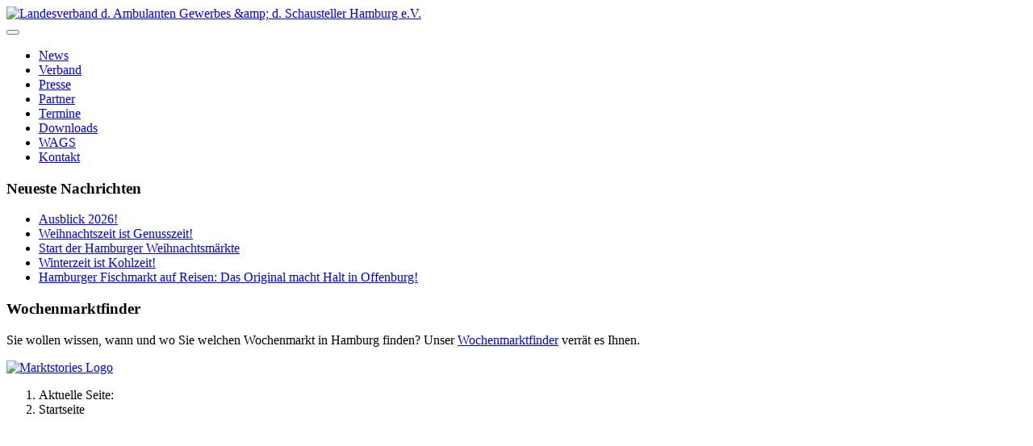

--- FILE ---
content_type: text/html; charset=utf-8
request_url: https://www.landesverband.org/?start=45
body_size: 6827
content:
<!DOCTYPE html>
<html lang="de-de" dir="ltr">

<head>
    <meta charset="utf-8">
	<meta name="viewport" content="width=device-width, initial-scale=1">
	<meta name="description" content="LAGS - Landesverband des Ambulanten Gewerbes und der Schausteller Hamburg e.V.">
	<meta name="generator" content="Joomla! - Open Source Content Management">
	<title>News - Landesverband d. Ambulanten Gewerbes &amp; d. Schausteller Hamburg e.V.</title>
	<link href="/?format=feed&amp;type=rss" rel="alternate" type="application/rss+xml" title="News - Landesverband d. Ambulanten Gewerbes &amp; d. Schausteller Hamburg e.V.">
	<link href="/?format=feed&amp;type=atom" rel="alternate" type="application/atom+xml" title="News - Landesverband d. Ambulanten Gewerbes &amp; d. Schausteller Hamburg e.V.">
	<link href="/media/system/images/joomla-favicon.svg" rel="icon" type="image/svg+xml">
	<link href="/media/system/images/favicon.ico" rel="alternate icon" type="image/vnd.microsoft.icon">
	<link href="/media/system/images/joomla-favicon-pinned.svg" rel="mask-icon" color="#000">

    <link href="/media/system/css/joomla-fontawesome.min.css?45c22c" rel="lazy-stylesheet"><noscript><link href="/media/system/css/joomla-fontawesome.min.css?45c22c" rel="stylesheet"></noscript>
	<link href="/media/templates/site/cassiopeia/css/global/fonts-local_roboto.min.css?45c22c" rel="lazy-stylesheet"><noscript><link href="/media/templates/site/cassiopeia/css/global/fonts-local_roboto.min.css?45c22c" rel="stylesheet"></noscript>
	<link href="/media/templates/site/cassiopeia/css/template.min.css?45c22c" rel="stylesheet">
	<link href="/media/templates/site/cassiopeia/css/global/colors_standard.min.css?45c22c" rel="stylesheet">
	<link href="/media/templates/site/cassiopeia/css/vendor/joomla-custom-elements/joomla-alert.min.css?0.4.1" rel="stylesheet">
	<link href="/media/templates/site/cassiopeia/css/user.css?45c22c" rel="stylesheet">
	<link href="/modules/mod_ariimageslider/mod_ariimageslider/js/themes/nivo-slider.css" rel="stylesheet">
	<link href="/modules/mod_ariimageslider/mod_ariimageslider/js/themes/default/style.css" rel="stylesheet">
	<style>:root {
		--hue: 214;
		--template-bg-light: #f0f4fb;
		--template-text-dark: #495057;
		--template-text-light: #ffffff;
		--template-link-color: var(--link-color);
		--template-special-color: #001B4C;
		
	}</style>
	<style>#ais_133_wrapper{max-width:1000px;}#ais_133{width:100%;height:auto;}.ari-image-slider-loading #ais_133{height:300px;}</style>

    <script src="/media/mod_menu/js/menu.min.js?45c22c" type="module"></script>
	<script src="/media/vendor/jquery/js/jquery.min.js?3.7.1"></script>
	<script src="/media/legacy/js/jquery-noconflict.min.js?504da4"></script>
	<script type="application/json" class="joomla-script-options new">{"joomla.jtext":{"ERROR":"Fehler","MESSAGE":"Nachricht","NOTICE":"Hinweis","WARNING":"Warnung","JCLOSE":"Close","JOK":"OK","JOPEN":"Open"},"system.paths":{"root":"","rootFull":"https:\/\/www.landesverband.org\/","base":"","baseFull":"https:\/\/www.landesverband.org\/"},"csrf.token":"d9b0ed002ec86baa6e4872d1358dd96d"}</script>
	<script src="/media/system/js/core.min.js?a3d8f8"></script>
	<script src="/media/templates/site/cassiopeia/js/template.min.js?45c22c" type="module"></script>
	<script src="/media/vendor/bootstrap/js/collapse.min.js?5.3.8" type="module"></script>
	<script src="/media/system/js/messages.min.js?9a4811" type="module"></script>
	<script src="/modules/mod_ariimageslider/mod_ariimageslider/js/jquery.nivo.slider.js"></script>
	<script type="application/ld+json">{"@context":"https://schema.org","@type":"BreadcrumbList","@id":"https://www.landesverband.org/#/schema/BreadcrumbList/17","itemListElement":[{"@type":"ListItem","position":1,"item":{"@id":"https://www.landesverband.org/","name":"Startseite"}}]}</script>
	<script>jQuery(document).ready(function() { var $ = window.jQueryNivoSlider || jQuery; var opts = {"effect":"fade","controlNav":false,"keyboardNav":false,"pauseOnHover":false,"disableClick":true,"directionNav":false,"directionNavHide":false,"responsive":true}; $("#ais_133").nivoSlider(opts); });</script>
	<!--[if IE]><link rel="stylesheet" href="/modules/mod_ariimageslider/mod_ariimageslider/js/themes/nivo-slider.ie.css" type="text/css" /><![endif]-->
	<!--[if lt IE 7]><link rel="stylesheet" href="/modules/mod_ariimageslider/mod_ariimageslider/js/themes/default/style.ie6.css" type="text/css" /><![endif]-->
	<!--[if IE]><link rel="stylesheet" href="/modules/mod_ariimageslider/mod_ariimageslider/js/themes/default/style.ie.css" type="text/css" /><![endif]-->
	<!--[if lt IE 8]><style type="text/css">BODY #ais_133_wrapper,BODY #ais_133{width:1000px;height:300px;}</style><![endif]-->

</head>

<body class="site com_content wrapper-fluid view-category layout-blog no-task itemid-467 has-sidebar-left">
    <header class="header container-header full-width position-sticky sticky-top">

        
        
                    <div class="grid-child">
                <div class="navbar-brand">
                    <a class="brand-logo" href="/">
                        <img loading="eager" decoding="async" src="https://www.landesverband.org/images/stories/logo.png" alt="Landesverband d. Ambulanten Gewerbes &amp;amp; d. Schausteller Hamburg e.V." width="870" height="116">                    </a>
                                    </div>
            </div>
        
                    <div class="grid-child container-nav">
                                    
<nav class="navbar navbar-expand-md" aria-label="Hauptmenü">
    <button class="navbar-toggler navbar-toggler-right" type="button" data-bs-toggle="collapse" data-bs-target="#navbar1" aria-controls="navbar1" aria-expanded="false" aria-label="Toggle Navigation">
        <span class="icon-menu" aria-hidden="true"></span>
    </button>
    <div class="collapse navbar-collapse" id="navbar1">
        <ul class="mod-menu mod-list nav  nav-pills">
<li class="nav-item item-467 default current active"><a href="/" aria-current="page">News</a></li><li class="nav-item item-466 parent"><a href="/verband.html" >Verband</a></li><li class="nav-item item-468 parent"><a href="/presse.html" >Presse</a></li><li class="nav-item item-469"><a href="/partner.html" >Partner</a></li><li class="nav-item item-470"><a href="/termine.html" >Termine</a></li><li class="nav-item item-491"><a href="/downloads.html" >Downloads</a></li><li class="nav-item item-471"><a href="/wags.html" >WAGS</a></li><li class="nav-item item-473"><a href="/kontakt.html" >Kontakt</a></li></ul>
    </div>
</nav>

                                            </div>
            </header>

    <div class="site-grid">
        
        
        
                    <div class="grid-child container-sidebar-left">
                <div class="sidebar-left card ">
            <h3 class="card-header ">Neueste Nachrichten</h3>        <div class="card-body">
                <ul class="mod-articleslatest latestnews mod-list">
    <li itemscope itemtype="https://schema.org/Article">
        <a href="/587-ausblick-2026.html" itemprop="url">
            <span itemprop="name">
                Ausblick 2026!            </span>
        </a>
    </li>
    <li itemscope itemtype="https://schema.org/Article">
        <a href="/586-weihnachtszeit-ist-genusszeit.html" itemprop="url">
            <span itemprop="name">
                Weihnachtszeit ist Genusszeit!            </span>
        </a>
    </li>
    <li itemscope itemtype="https://schema.org/Article">
        <a href="/585-start-der-hamburger-weihnachtsmaerkte.html" itemprop="url">
            <span itemprop="name">
                Start der Hamburger Weihnachtsmärkte             </span>
        </a>
    </li>
    <li itemscope itemtype="https://schema.org/Article">
        <a href="/584-winterzeit-ist-kohlzeit.html" itemprop="url">
            <span itemprop="name">
                Winterzeit ist Kohlzeit!            </span>
        </a>
    </li>
    <li itemscope itemtype="https://schema.org/Article">
        <a href="/583-hamburger-fischmarkt-auf-reisen-das-original-macht-halt-in-offenburg.html" itemprop="url">
            <span itemprop="name">
                Hamburger Fischmarkt auf Reisen: Das Original macht Halt in Offenburg!            </span>
        </a>
    </li>
</ul>
    </div>
</div>
<div class="sidebar-left card ">
            <h3 class="card-header ">Wochenmarktfinder</h3>        <div class="card-body">
                
<div id="mod-custom87" class="mod-custom custom">
    <p>Sie wollen wissen, wann und wo Sie welchen Wochenmarkt in Hamburg finden? Unser <a href="http://hamburger-wochenmarkt.de/hamburger-wochenmarktfinder.html" target="_blank" rel="noopener">Wochenmarktfinder</a> verrät es Ihnen.</p></div>
    </div>
</div>
<div class="sidebar-left card ">
        <div class="card-body">
                
<div id="mod-custom111" class="mod-custom custom">
    <p><a href="https://www.marktstories.de" target="_blank" rel="noopener noreferrer"><img src="/images/Marktstories_Logo_180417k.jpeg" alt="Marktstories Logo" width="190px"></a></p></div>
    </div>
</div>

            </div>
        
        <div class="grid-child container-component">
            <nav class="mod-breadcrumbs__wrapper" aria-label="Breadcrumbs">
    <ol class="mod-breadcrumbs breadcrumb px-3 py-2">
                    <li class="mod-breadcrumbs__here float-start">
                Aktuelle Seite: &#160;
            </li>
        
        <li class="mod-breadcrumbs__item breadcrumb-item active"><span>Startseite</span></li>    </ol>
    </nav>

            <div class="main-top card ">
        <div class="card-body">
                <div id="ais_133_wrapper" class="ari-image-slider-wrapper ari-image-slider-loading ari-is-theme-default">
	<div id="ais_133" class="ari-image-slider nivoSlider">
					<img src="/images/headers/header_default.jpg" alt="" title="" class="imageslider-item" width="615" height="158" />
							<img src="/images/headers/walden-pond.jpg" alt="" title="" class="imageslider-item" width="615" height="158" style="display:none" />
				
	</div>
	</div>    </div>
</div>

            <div id="system-message-container" aria-live="polite"></div>

            <main>
                <div class="com-content-category-blog blog">
    
        <h1>
        News    </h1>
        
    
    
    
            <div class="com-content-category-blog__items blog-items items-leading ">
                            <div class="com-content-category-blog__item blog-item">
                    

<div class="item-content">
    
        <div class="page-header">
                    <h2>
                                    Sommerdom ohne Corona-Auflagen: 22. Juli bis 21. August 2022                            </h2>
        
        
        
            </div>

    
        
        
                        
        
    <p>Ab Freitag, den 22. Juli, startet der Sommerdom auf dem Heiligengeistfeld in Hamburg. Er geht bis Sonntag, den 21. August. Rund 240 Schaustellerbetriebe und knapp 50 Fahrgeschäfte werden vor Ort sein. Das größte Volksfest im Norden wird wieder wie vor der Corona-Pandemie stattfinden. Es wird keine Beschränkungen geben. Weitere Informationen gibt es <a href="https://www.ndr.de/nachrichten/hamburg/Hamburger-Dom-Sommerdom-startet-ohne-Corona-Auflagen,sommerdom148.html" target="_blank" rel="noopener noreferrer">hier</a>.</p>
<p><strong>Öffnungszeiten<br /></strong>montags bis donnerstags: 15.00 bis 23.00 Uhr<br />freitags und samstags: 15.00 bis 0.30 Uhr<br />sonntags: 14.00 bis 23.00 Uhr<br />Mittwochs ist Familientag. Dann gibt es ermäßigte Preise.</p>
    
    
    
        </div>
                </div>
                            <div class="com-content-category-blog__item blog-item">
                    

<div class="item-content">
    
        <div class="page-header">
                    <h2>
                                    Hamburger Fischmarkt auf Reisen: 7. bis 17. Juli in Stuttgart                            </h2>
        
        
        
            </div>

    
        
        
                        
        
    <p>Seit mehr als 30 Jahren macht der Hamburger Fischmarkt auf Reisen Halt in Stuttgart. Jetzt ist es wieder soweit: Auf dem Karlsplatz treffen die Marktschreier Aale-Dieter und Käse-Fred auf ihre Fangemeinde. Zum 33. Mal dürfen sich die Schwaben vor allem auf eines freuen: Schätze aus dem Meer in allen Varianten. Viele Gäste werden nicht zum ersten Mal anheuern, sondern freuen sich das ganze Jahr über auf diese besonderen Tage in Stuttgart – wir uns auch. Weitere Informationen zu Öffnungszeiten und Anreise gibt es <a href="https://www.fischmarkt.events/stuttgart/" target="_blank" rel="noopener noreferrer">hier</a>.</p>
    
    
    
        </div>
                </div>
                            <div class="com-content-category-blog__item blog-item">
                    

<div class="item-content">
    
        <div class="page-header">
                    <h2>
                                    Hamburger Fischmarkt auf Reisen in München: 26. Mai bis 6. Juni 2022                            </h2>
        
        
        
            </div>

    
        
        
                        
        
    <p>Genuss wird an der Isar großgeschrieben. Wie passend, dass der Hamburger Fischmarkt auf Reisen hier regelmäßig Halt macht – in diesem Jahr bereits zum 24. Mal. Unter freiem Himmel, nur einen Hechtsprung vom Englischen Garten entfernt, können sich die Besucherinnen und Besucher fangfrische Speisen nach überlieferten Traditionsrezepten schmecken lassen. Von Donnerstag, den 26. Mai, bis Montag, den 6. Juni, gastiert der Hamburger Fischmarkt auf Reisen auf dem Wittelsbacherplatz in München. Weitere Informationen gibt es <a href="https://www.fischmarkt.events/muenchen/" target="_blank" rel="noopener noreferrer">hier</a>.</p>
    
    
    
        </div>
                </div>
                            <div class="com-content-category-blog__item blog-item">
                    

<div class="item-content">
    
        <div class="page-header">
                    <h2>
                                    Hamburger Fischmarkt auf Reisen: Aschaffenburg – 21.04. bis 01.05.2022                            </h2>
        
        
        
            </div>

    
        
        
                        
        
    <p>Pünktlich zum Auftakt der Veranstaltungsreihe „Sommer in Aschaffenburg“ macht der Hamburger Fischmarkt Halt vor dem Schloss Johannisburg. Seit mittlerweile 29 Jahren kommt der Hamburger Fischmarkt nach Aschaffenburg – mit all seinen Leckereien frisch von der Kombüse. Weitere Informationen finden Interessierte <a href="https://www.fischmarkt.events/aschaffenburg/" target="_blank" rel="noopener noreferrer">hier</a>.</p>
<p>&nbsp;</p>
<p><a href="https://www.fischmarkt.events/aschaffenburg/"></a></p>
    
    
    
        </div>
                </div>
                            <div class="com-content-category-blog__item blog-item">
                    

<div class="item-content">
    
        <div class="page-header">
                    <h2>
                                    Hafengeburtstag im Spätsommer: 16. bis 18.09.2022                             </h2>
        
        
        
            </div>

    
        
        
                        
        
    <p>Hamburg feiert seinen Hafen dieses Jahr im Spätsommer: Vom 16. bis 18.09.2022 zeigt sich die Hansestadt von seiner besten Seite und möchte den Gästen endlich wieder ein einzigartiges maritimes Erlebnis bieten. Der Hafengeburtstag war in den Jahren 2020 und 2021 coronabedingt ausgefallen und auch dieses Jahr musste der ursprüngliche Termin Anfang Mai abgesagt werden. Doch wir sind zuversichtlich und freuen uns auf den neuen Termin im September. Die offizielle Pressemitteilung finden Interessierte&nbsp;<a href="https://www.hamburg.de/hafengeburtstag/16055850/hafengeburtstag-2022-ausweichtermin" target="_blank" rel="noopener noreferrer">hier</a>.</p>
    
    
    
        </div>
                </div>
                            <div class="com-content-category-blog__item blog-item">
                    

<div class="item-content">
    
        <div class="page-header">
                    <h2>
                                    Frühlingsdom findet wieder statt: 25. März bis 24. April 2022                            </h2>
        
        
        
            </div>

    
        
        
                        
        
    <p>Am Freitag, den 25. März 2022, startet der Frühlingsdom nach coronabedingter Pause endlich wieder. Ein Impf- oder Testnachweis ist nicht mehr erforderlich. Die FFP2-Maskenpflicht bleibt jedoch auf dem Gelände für alle Besucherinnen und Besucher ab 14 Jahren bestehen. Einlasskontrollen und ein Ticketsystem gibt es nicht, dafür aber gleich vier neue Fahrgeschäfte. Aus Respekt vor Kriegsgeflüchteten aus der Ukraine wird es kein Feuerwerk geben. Weitere Informationen finden Interessierte <a href="https://www.mopo.de/hamburg/das-gibts-neues-auf-dem-dom-corona-regeln-und-neue-fahrgeschaefte/" target="_blank" rel="noopener noreferrer">hier</a> sowie <a href="https://www.mopo.de/hamburg/aus-respekt-vor-ukrainern-das-ist-dieses-jahr-anders-auf-dem-dom/" target="_blank" rel="noopener noreferrer">hier</a>.</p>
    
    
    
        </div>
                </div>
                            <div class="com-content-category-blog__item blog-item">
                    

<div class="item-content">
    
        <div class="page-header">
                    <h2>
                                    Wochenmarktverlegungen im ersten Halbjahr 2022                            </h2>
        
        
        
            </div>

    
        
        
                        
        
    <p>Über Ostern, Himmelfahrt und Pfingsten wird es einige Veränderungen bezüglich der Wochenmärkte geben. Eine Übersicht über diese Änderungen finden Sie <a href="/images/stories/pdfs/Wochenmarktverlegungen_1HJ_2022.pdf" target="_blank" rel="noopener noreferrer">hier</a>.<span style="text-decoration: underline;"><br /></span></p>
    
    
    
        </div>
                </div>
                            <div class="com-content-category-blog__item blog-item">
                    

<div class="item-content">
    
        <div class="page-header">
                    <h2>
                                    Termine der Volksfeste 2022                            </h2>
        
        
        
            </div>

    
        
        
                        
        
    <p>Die Termine für die bezirklichen Volksfeste in der Freien und Hansestadt Hamburg für das Jahr 2022 sowie Informationen zu den Öffnungszeiten und Bewerbungsfristen finden Sie nun <a href="/images/stories/pdfs/Jahrmarkttermine-2022.pdf" target="_blank" rel="noopener noreferrer">hier</a>.</p>
<p>&nbsp;</p>
    
    
    
        </div>
                </div>
                            <div class="com-content-category-blog__item blog-item">
                    

<div class="item-content">
    
        <div class="page-header">
                    <h2>
                                    Das lange Warten hat ein Ende: Hamburger Fischmarkt kehrt mit „Vollaufgebot“ zurück                            </h2>
        
        
        
            </div>

    
        
        
                        
        
    <p>In altbewährter Form und mit neuer Frische: Der Hamburger Fischmarkt kehrt in vollem Ausmaß zurück! Das Bezirksamt Altona hat aufgrund der aktuellen Pandemielage und den damit verbundenen Lockerungen der Corona-Auflagen entschieden, dass der traditionsreiche Markt ab dem 3. April 2022 wieder in seiner ganzen Pracht stattfinden kann.</p>
<p>Nach mehr als zwei Jahren Pandemie-Pause kehren also auch die Marktschreier*innen zurück und die Stände können wieder auf der angestammten Fläche neben der Fischauktionshalle aufgebaut werden.&nbsp;Nachdem der Hamburger Fischmarkt im März 2020 pandemiebedingt den Betrieb einstellen musste und im Juli 2021 vorerst nur unter Auflagen und der Hälfte der Schausteller*innen erlaubt war, können sich Händler*innen und Besucher*innen nun wieder auf das „Hamburger Original“ freuen. Zur Pressemitteilung des Bezirks Altona geht es&nbsp;<a href="https://www.hamburg.de/altona/pressemitteilung/15987790/hamburger-fischmarkt-kehrt-zurueck/">hier</a>.</p>
<p><strong>&nbsp;</strong></p>
    
    
    
        </div>
                </div>
                            <div class="com-content-category-blog__item blog-item">
                    

<div class="item-content">
    
        <div class="page-header">
                    <h2>
                                    BSM Umfrage: Existenzängste bei 80 Prozent der befragten Betriebe                            </h2>
        
        
        
            </div>

    
        
        
                        
        
    <p>Eine aktuelle Umfrage des Bundesverbandes Deutscher Schausteller und Marktkaufleute e.V. (BSM) zeigt, dass 80 Prozent der Betriebe nach dramatischen Umsatzeinbrüchen Existenzängste haben. Die Umfrage zeigt deutlich den Ernst der Lage in den besonders betroffenen Branchen Schausteller und Warenhandel. Die Branchen des Reisegewerbes haben im Januar 2022 zur wirtschaftlichen Situation, den Fördermaßnahmen von Bund und Ländern und zur persönlichen Erwartung an die Zukunft Auskunft gegeben. Zur Pressemitteilung des BSM geht es <a href="/images/stories/pdfs/BSM_PM_Umfrage_0222.pdf" target="_blank" rel="noopener noreferrer">hier</a>.</p>
    
    
    
        </div>
                </div>
                    </div>
    
    
    
                        <div class="com-content-category-blog__navigation w-100">
                            <p class="com-content-category-blog__counter counter float-md-end pt-3 pe-2">
                    Seite 5 von 35                </p>
                        <div class="com-content-category-blog__pagination">
                <nav class="pagination__wrapper" aria-label="Seitennummerierung">
    <ul class="pagination ms-0 mb-4">
            <li class="page-item">
        <a aria-label="Go to first page" href="/" class="page-link">
            <span class="icon-angle-double-left" aria-hidden="true"></span>        </a>
    </li>
            <li class="page-item">
        <a aria-label="Go to previous page" href="/?start=30" class="page-link">
            <span class="icon-angle-left" aria-hidden="true"></span>        </a>
    </li>

                        <li class="page-item">
        <a aria-label="Gehe zur Seite 1" href="/" class="page-link">
            1        </a>
    </li>
                        <li class="page-item">
        <a aria-label="Gehe zur Seite 2" href="/?start=10" class="page-link">
            2        </a>
    </li>
                        <li class="page-item">
        <a aria-label="Gehe zur Seite 3" href="/?start=20" class="page-link">
            3        </a>
    </li>
                        <li class="page-item">
        <a aria-label="Gehe zur Seite 4" href="/?start=30" class="page-link">
            4        </a>
    </li>
                            <li class="active page-item">
        <a aria-current="true" aria-label="Seite 5" href="#" class="page-link">5</a>
    </li>
                        <li class="page-item">
        <a aria-label="Gehe zur Seite 6" href="/?start=50" class="page-link">
            6        </a>
    </li>
                        <li class="page-item">
        <a aria-label="Gehe zur Seite 7" href="/?start=60" class="page-link">
            7        </a>
    </li>
                        <li class="page-item">
        <a aria-label="Gehe zur Seite 8" href="/?start=70" class="page-link">
            8        </a>
    </li>
                        <li class="page-item">
        <a aria-label="Gehe zur Seite 9" href="/?start=80" class="page-link">
            9        </a>
    </li>
                        <li class="page-item">
        <a aria-label="Gehe zur Seite 10" href="/?start=90" class="page-link">
            10        </a>
    </li>
        
            <li class="page-item">
        <a aria-label="Go to next page" href="/?start=50" class="page-link">
            <span class="icon-angle-right" aria-hidden="true"></span>        </a>
    </li>
            <li class="page-item">
        <a aria-label="Go to last page" href="/?start=340" class="page-link">
            <span class="icon-angle-double-right" aria-hidden="true"></span>        </a>
    </li>
    </ul>
</nav>
            </div>
        </div>
    </div>

            </main>
            
        </div>

        
        
            </div>

            <footer class="container-footer footer full-width">
            <div class="grid-child">
                <div class="mod-footer">
    <div class="footer1">Copyright © 2024 Landesverband d. Ambulanten Gewerbes & d. Schausteller Hamburg e.V.</div>
    <div class="footer2"><a href="https://www.joomla.org" target="_blank" rel="noopener noreferrer">Joomla!</a> ist freie, unter der <a href="https://www.gnu.org/licenses/gpl-2.0.html" target="_blank" rel="noopener noreferrer">GNU/GPL-Lizenz</a> veröffentlichte Software.</div>
</div>
<ul class="mod-menu mod-list nav ">
<li class="nav-item item-472 active"><a href="/datenschutz.html" >Datenschutz</a></li><li class="nav-item item-542"><a href="/impressum.html" >Impressum</a></li></ul>

            </div>
        </footer>
    
            <a href="#top" id="back-top" class="back-to-top-link" aria-label="Back to Top">
            <span class="icon-arrow-up icon-fw" aria-hidden="true"></span>
        </a>
    
    
</body>

</html>
